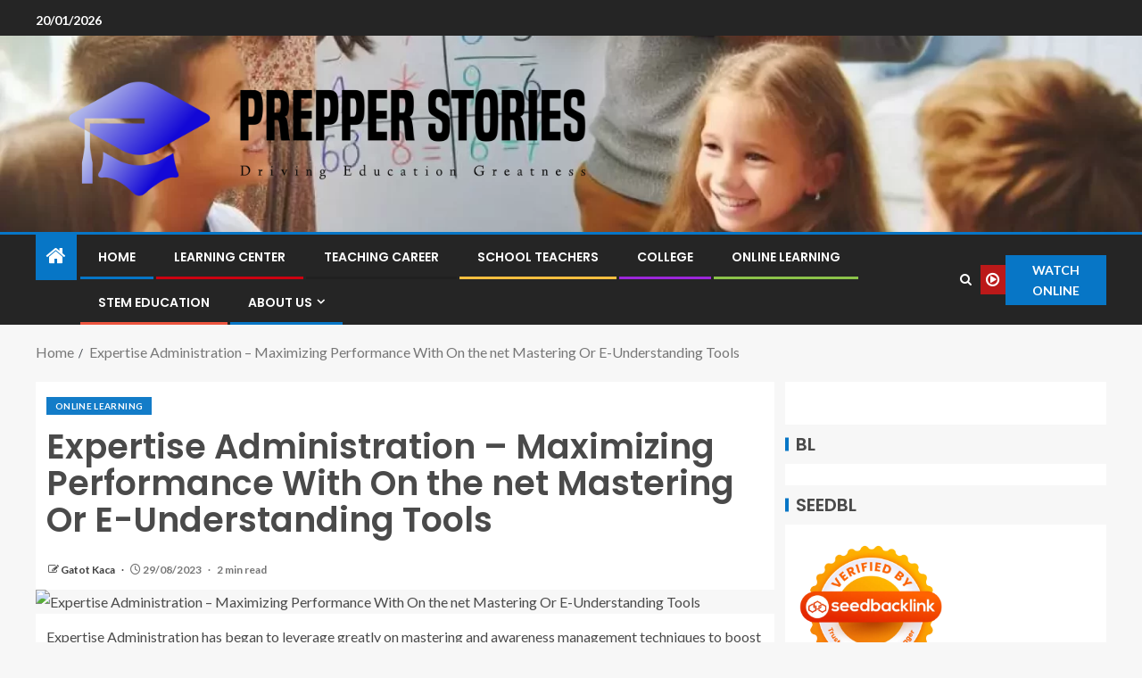

--- FILE ---
content_type: text/html; charset=UTF-8
request_url: https://prepperstories.com/expertise-administration-maximizing-performance-with-on-the-net-mastering-or-e-understanding-tools.html
body_size: 13052
content:
<!doctype html>
<html lang="en-US" prefix="og: https://ogp.me/ns#">
<head>
    <meta charset="UTF-8">
    <meta name="viewport" content="width=device-width, initial-scale=1">
    <link rel="profile" href="https://gmpg.org/xfn/11">

    
<!-- Search Engine Optimization by Rank Math - https://rankmath.com/ -->
<title>online learning program</title>
<meta name="description" content="Expertise Administration has began to leverage greatly on mastering and awareness management techniques to boost the functionality of skills. Lots of"/>
<meta name="robots" content="follow, index, max-snippet:-1, max-video-preview:-1, max-image-preview:large"/>
<link rel="canonical" href="https://prepperstories.com/expertise-administration-maximizing-performance-with-on-the-net-mastering-or-e-understanding-tools.html" />
<meta property="og:locale" content="en_US" />
<meta property="og:type" content="article" />
<meta property="og:title" content="online learning program" />
<meta property="og:description" content="Expertise Administration has began to leverage greatly on mastering and awareness management techniques to boost the functionality of skills. Lots of" />
<meta property="og:url" content="https://prepperstories.com/expertise-administration-maximizing-performance-with-on-the-net-mastering-or-e-understanding-tools.html" />
<meta property="og:site_name" content="Prepper Stories" />
<meta property="article:tag" content="online learning program" />
<meta property="article:section" content="Online Learning" />
<meta property="article:published_time" content="2023-08-29T21:20:11+07:00" />
<meta name="twitter:card" content="summary_large_image" />
<meta name="twitter:title" content="online learning program" />
<meta name="twitter:description" content="Expertise Administration has began to leverage greatly on mastering and awareness management techniques to boost the functionality of skills. Lots of" />
<meta name="twitter:label1" content="Written by" />
<meta name="twitter:data1" content="Gatot Kaca" />
<meta name="twitter:label2" content="Time to read" />
<meta name="twitter:data2" content="1 minute" />
<script type="application/ld+json" class="rank-math-schema">{"@context":"https://schema.org","@graph":[{"@type":["Person","Organization"],"@id":"https://prepperstories.com/#person","name":"Gatot Kaca","logo":{"@type":"ImageObject","@id":"https://prepperstories.com/#logo","url":"https://prepperstories.com/wp-content/uploads/2022/04/cropped-logo-8.png","contentUrl":"https://prepperstories.com/wp-content/uploads/2022/04/cropped-logo-8.png","caption":"Prepper Stories","inLanguage":"en-US","width":"783","height":"164"},"image":{"@type":"ImageObject","@id":"https://prepperstories.com/#logo","url":"https://prepperstories.com/wp-content/uploads/2022/04/cropped-logo-8.png","contentUrl":"https://prepperstories.com/wp-content/uploads/2022/04/cropped-logo-8.png","caption":"Prepper Stories","inLanguage":"en-US","width":"783","height":"164"}},{"@type":"WebSite","@id":"https://prepperstories.com/#website","url":"https://prepperstories.com","name":"Prepper Stories","publisher":{"@id":"https://prepperstories.com/#person"},"inLanguage":"en-US"},{"@type":"ImageObject","@id":"https://cdn.pixabay.com/photo/2022/01/22/03/58/online-school-6956164_960_720.jpg","url":"https://cdn.pixabay.com/photo/2022/01/22/03/58/online-school-6956164_960_720.jpg","width":"200","height":"200","caption":"Expertise Administration &#8211; Maximizing Performance With On the net Mastering Or E-Understanding Tools","inLanguage":"en-US"},{"@type":"WebPage","@id":"https://prepperstories.com/expertise-administration-maximizing-performance-with-on-the-net-mastering-or-e-understanding-tools.html#webpage","url":"https://prepperstories.com/expertise-administration-maximizing-performance-with-on-the-net-mastering-or-e-understanding-tools.html","name":"online learning program","datePublished":"2023-08-29T21:20:11+07:00","dateModified":"2023-08-29T21:20:11+07:00","isPartOf":{"@id":"https://prepperstories.com/#website"},"primaryImageOfPage":{"@id":"https://cdn.pixabay.com/photo/2022/01/22/03/58/online-school-6956164_960_720.jpg"},"inLanguage":"en-US"},{"@type":"Person","@id":"https://prepperstories.com/author/gatot-kaca","name":"Gatot Kaca","url":"https://prepperstories.com/author/gatot-kaca","image":{"@type":"ImageObject","@id":"https://secure.gravatar.com/avatar/b6490dd9aec620e1ca4c46d0ab2ccedc7d8651a2b55ad51c23566ae2bfc93382?s=96&amp;d=mm&amp;r=g","url":"https://secure.gravatar.com/avatar/b6490dd9aec620e1ca4c46d0ab2ccedc7d8651a2b55ad51c23566ae2bfc93382?s=96&amp;d=mm&amp;r=g","caption":"Gatot Kaca","inLanguage":"en-US"},"sameAs":["https://prepperstories.com/"]},{"@type":"BlogPosting","headline":"online learning program","keywords":"online learning program","datePublished":"2023-08-29T21:20:11+07:00","dateModified":"2023-08-29T21:20:11+07:00","articleSection":"Online Learning","author":{"@id":"https://prepperstories.com/author/gatot-kaca","name":"Gatot Kaca"},"publisher":{"@id":"https://prepperstories.com/#person"},"description":"Expertise Administration has began to leverage greatly on mastering and awareness management techniques to boost the functionality of skills. Lots of","name":"online learning program","@id":"https://prepperstories.com/expertise-administration-maximizing-performance-with-on-the-net-mastering-or-e-understanding-tools.html#richSnippet","isPartOf":{"@id":"https://prepperstories.com/expertise-administration-maximizing-performance-with-on-the-net-mastering-or-e-understanding-tools.html#webpage"},"image":{"@id":"https://cdn.pixabay.com/photo/2022/01/22/03/58/online-school-6956164_960_720.jpg"},"inLanguage":"en-US","mainEntityOfPage":{"@id":"https://prepperstories.com/expertise-administration-maximizing-performance-with-on-the-net-mastering-or-e-understanding-tools.html#webpage"}}]}</script>
<!-- /Rank Math WordPress SEO plugin -->

<link rel='dns-prefetch' href='//fonts.googleapis.com' />
<link rel="alternate" type="application/rss+xml" title="Prepper Stories &raquo; Feed" href="https://prepperstories.com/feed" />
<link rel="alternate" title="oEmbed (JSON)" type="application/json+oembed" href="https://prepperstories.com/wp-json/oembed/1.0/embed?url=https%3A%2F%2Fprepperstories.com%2Fexpertise-administration-maximizing-performance-with-on-the-net-mastering-or-e-understanding-tools.html" />
<link rel="alternate" title="oEmbed (XML)" type="text/xml+oembed" href="https://prepperstories.com/wp-json/oembed/1.0/embed?url=https%3A%2F%2Fprepperstories.com%2Fexpertise-administration-maximizing-performance-with-on-the-net-mastering-or-e-understanding-tools.html&#038;format=xml" />
<style id='wp-img-auto-sizes-contain-inline-css' type='text/css'>
img:is([sizes=auto i],[sizes^="auto," i]){contain-intrinsic-size:3000px 1500px}
/*# sourceURL=wp-img-auto-sizes-contain-inline-css */
</style>
<style id='wp-emoji-styles-inline-css' type='text/css'>

	img.wp-smiley, img.emoji {
		display: inline !important;
		border: none !important;
		box-shadow: none !important;
		height: 1em !important;
		width: 1em !important;
		margin: 0 0.07em !important;
		vertical-align: -0.1em !important;
		background: none !important;
		padding: 0 !important;
	}
/*# sourceURL=wp-emoji-styles-inline-css */
</style>
<link rel='stylesheet' id='contact-form-7-css' href='https://prepperstories.com/wp-content/plugins/contact-form-7/includes/css/styles.css?ver=6.1.4' type='text/css' media='all' />
<style id='contact-form-7-inline-css' type='text/css'>
.wpcf7 .wpcf7-recaptcha iframe {margin-bottom: 0;}.wpcf7 .wpcf7-recaptcha[data-align="center"] > div {margin: 0 auto;}.wpcf7 .wpcf7-recaptcha[data-align="right"] > div {margin: 0 0 0 auto;}
/*# sourceURL=contact-form-7-inline-css */
</style>
<link rel='stylesheet' id='ez-toc-css' href='https://prepperstories.com/wp-content/plugins/easy-table-of-contents/assets/css/screen.min.css?ver=2.0.80' type='text/css' media='all' />
<style id='ez-toc-inline-css' type='text/css'>
div#ez-toc-container .ez-toc-title {font-size: 120%;}div#ez-toc-container .ez-toc-title {font-weight: 500;}div#ez-toc-container ul li , div#ez-toc-container ul li a {font-size: 95%;}div#ez-toc-container ul li , div#ez-toc-container ul li a {font-weight: 500;}div#ez-toc-container nav ul ul li {font-size: 90%;}.ez-toc-box-title {font-weight: bold; margin-bottom: 10px; text-align: center; text-transform: uppercase; letter-spacing: 1px; color: #666; padding-bottom: 5px;position:absolute;top:-4%;left:5%;background-color: inherit;transition: top 0.3s ease;}.ez-toc-box-title.toc-closed {top:-25%;}
.ez-toc-container-direction {direction: ltr;}.ez-toc-counter ul{counter-reset: item ;}.ez-toc-counter nav ul li a::before {content: counters(item, '.', decimal) '. ';display: inline-block;counter-increment: item;flex-grow: 0;flex-shrink: 0;margin-right: .2em; float: left; }.ez-toc-widget-direction {direction: ltr;}.ez-toc-widget-container ul{counter-reset: item ;}.ez-toc-widget-container nav ul li a::before {content: counters(item, '.', decimal) '. ';display: inline-block;counter-increment: item;flex-grow: 0;flex-shrink: 0;margin-right: .2em; float: left; }
/*# sourceURL=ez-toc-inline-css */
</style>
<link rel='stylesheet' id='aft-icons-css' href='https://prepperstories.com/wp-content/themes/enternews/assets/icons/style.css?ver=6.9' type='text/css' media='all' />
<link rel='stylesheet' id='bootstrap-css' href='https://prepperstories.com/wp-content/themes/enternews/assets/bootstrap/css/bootstrap.min.css?ver=6.9' type='text/css' media='all' />
<link rel='stylesheet' id='slick-css-css' href='https://prepperstories.com/wp-content/themes/enternews/assets/slick/css/slick.min.css?ver=6.9' type='text/css' media='all' />
<link rel='stylesheet' id='sidr-css' href='https://prepperstories.com/wp-content/themes/enternews/assets/sidr/css/jquery.sidr.dark.css?ver=6.9' type='text/css' media='all' />
<link rel='stylesheet' id='magnific-popup-css' href='https://prepperstories.com/wp-content/themes/enternews/assets/magnific-popup/magnific-popup.css?ver=6.9' type='text/css' media='all' />
<link rel='stylesheet' id='enternews-google-fonts-css' href='https://fonts.googleapis.com/css?family=Lato:400,300,400italic,900,700|Poppins:300,400,500,600,700|Roboto:100,300,400,500,700&#038;subset=latin,latin-ext' type='text/css' media='all' />
<link rel='stylesheet' id='enternews-style-css' href='https://prepperstories.com/wp-content/themes/enternews/style.css?ver=6.9' type='text/css' media='all' />
<style id='enternews-style-inline-css' type='text/css'>

        
            body,
            button,
            input,
            select,
            optgroup,
            textarea,
            p,
            .min-read,
            .enternews-widget.widget ul.cat-links li a
            {
            font-family: Lato;
            }
        
                    .enternews-widget.widget ul.nav-tabs li a,
            .nav-tabs>li,
            .main-navigation ul li a,
            body .post-excerpt,
            .sidebar-area .social-widget-menu ul li a .screen-reader-text,
            .site-title, h1, h2, h3, h4, h5, h6 {
            font-family: Poppins;
            }
        
                    .enternews-widget.widget .widget-title + ul li a,
            h4.af-author-display-name,
            .exclusive-posts .marquee a .circle-title-texts h4,
            .read-title h4 {
            font-family: Roboto;
            }

        

                    #af-preloader{
            background-color: #f5f2ee            }
        
        
            body.aft-default-mode .aft-widget-background-secondary-background.widget.enternews_youtube_video_slider_widget .widget-block .af-widget-body,
            body .post-excerpt::before,
            .enternews-widget .woocommerce-product-search button[type="submit"],
            body .enternews_author_info_widget.aft-widget-background-secondary-background.widget .widget-block,
            body .aft-widget-background-secondary-background.widget .widget-block .read-single,
            .secondary-sidebar-background #secondary,
            body .enternews_tabbed_posts_widget .nav-tabs > li > a.active,
            body .enternews_tabbed_posts_widget .nav-tabs > li > a.active:hover,
            body.aft-default-mode .enternews_posts_slider_widget.aft-widget-background-secondary-background .widget-block,
            body.aft-dark-mode .enternews_posts_slider_widget.aft-widget-background-secondary-background .widget-block,

            .aft-widget-background-secondary-background .social-widget-menu ul li a,
            .aft-widget-background-secondary-background .social-widget-menu ul li a[href*="facebook.com"],
            .aft-widget-background-secondary-background .social-widget-menu ul li a[href*="dribble.com"],
            .aft-widget-background-secondary-background .social-widget-menu ul li a[href*="vk.com"],
            .aft-widget-background-secondary-background .social-widget-menu ul li a[href*="x.com"],
            .aft-widget-background-secondary-background .social-widget-menu ul li a[href*="twitter.com"],
            .aft-widget-background-secondary-background .social-widget-menu ul li a[href*="linkedin.com"],
            .aft-widget-background-secondary-background .social-widget-menu ul li a[href*="instagram.com"],
            .aft-widget-background-secondary-background .social-widget-menu ul li a[href*="youtube.com"],
            .aft-widget-background-secondary-background .social-widget-menu ul li a[href*="vimeo.com"],
            .aft-widget-background-secondary-background .social-widget-menu ul li a[href*="pinterest.com"],
            .aft-widget-background-secondary-background .social-widget-menu ul li a[href*="tumblr.com"],
            .aft-widget-background-secondary-background .social-widget-menu ul li a[href*="wordpress.org"],
            .aft-widget-background-secondary-background .social-widget-menu ul li a[href*="whatsapp.com"],
            .aft-widget-background-secondary-background .social-widget-menu ul li a[href*="reddit.com"],
            .aft-widget-background-secondary-background .social-widget-menu ul li a[href*="t.me"],
            .aft-widget-background-secondary-background .social-widget-menu ul li a[href*="ok.ru"],
            .aft-widget-background-secondary-background .social-widget-menu ul li a[href*="wechat.com"],
            .aft-widget-background-secondary-background .social-widget-menu ul li a[href*="weibo.com"],
            .aft-widget-background-secondary-background .social-widget-menu ul li a[href*="github.com"],

            body.aft-dark-mode .is-style-fill a.wp-block-button__link:not(.has-text-color),
            body.aft-default-mode .is-style-fill a.wp-block-button__link:not(.has-text-color),

            body.aft-default-mode .aft-main-banner-section .af-banner-carousel-1.secondary-background,
            body.aft-dark-mode .aft-main-banner-section .af-banner-carousel-1.secondary-background,

            body.aft-default-mode .aft-main-banner-section .af-editors-pick .secondary-background .af-sec-post .read-single,
            body.aft-dark-mode .aft-main-banner-section .af-editors-pick .secondary-background .af-sec-post .read-single,

            body.aft-default-mode .aft-main-banner-section .af-trending-news-part .trending-posts.secondary-background .read-single,
            body.aft-dark-mode .aft-main-banner-section .af-trending-news-part .trending-posts.secondary-background .read-single,

            body.aft-dark-mode.alternative-sidebar-background #secondary .widget-title .header-after::before,
            body.aft-default-mode .wp-block-group .wp-block-comments-title::before,
            body.aft-default-mode .wp-block-group .wp-block-heading::before,
            body.aft-default-mode .wp-block-search__label::before,
            body .widget-title .header-after:before,
            body .widget-title .category-color-1.header-after::before,
            body .header-style1 .header-right-part .popular-tag-custom-link > div.custom-menu-link a > span,
            body .aft-home-icon,
            body.aft-dark-mode input[type="submit"],
            body .entry-header-details .af-post-format i:after,
            body.aft-default-mode .enternews-pagination .nav-links .page-numbers.current,
            body #scroll-up,
            .wp-block-search__button,
            body.aft-dark-mode button,
            body.aft-dark-mode input[type="button"],
            body.aft-dark-mode input[type="reset"],
            body.aft-dark-mode input[type="submit"],
            body input[type="reset"],
            body input[type="submit"],
            body input[type="button"],
            body .inner-suscribe input[type=submit],
            body .widget-title .header-after:after,
            body .widget-title .category-color-1.header-after:after,
            body.aft-default-mode .inner-suscribe input[type=submit],
            body.aft-default-mode .enternews_tabbed_posts_widget .nav-tabs > li > a.active:hover,
            body.aft-default-mode .enternews_tabbed_posts_widget .nav-tabs > li > a.active,
            body .aft-main-banner-section .aft-trending-latest-popular .nav-tabs>li.active,
            body .header-style1 .header-right-part > div.custom-menu-link > a,
            body .aft-popular-taxonomies-lists ul li a span.tag-count,
            body .aft-widget-background-secondary-background.widget .widget-block .read-single
            {
            background-color: #0776C6;
            }
            body.aft-dark-mode .is-style-outline a.wp-block-button__link:not(.has-text-color):hover,
            body.aft-default-mode .is-style-outline a.wp-block-button__link:not(.has-text-color):hover,
            body.aft-dark-mode .is-style-outline a.wp-block-button__link:not(.has-text-color),
            body.aft-default-mode .is-style-outline a.wp-block-button__link:not(.has-text-color),
            body.aft-dark-mode:not(.alternative-sidebar-background) #secondary .color-pad .wp-calendar-nav span a:not(.enternews-categories),
            body .enternews-pagination .nav-links .page-numbers:not(.current),
            body.aft-dark-mode .site-footer #wp-calendar tfoot tr td a,
            body.aft-dark-mode #wp-calendar tfoot td a,
            body.aft-default-mode .site-footer #wp-calendar tfoot tr td a,
            body.aft-default-mode #wp-calendar tfoot td a,
            body.aft-dark-mode #wp-calendar tfoot td a,
            body.aft-default-mode .wp-calendar-nav span a,
            body.aft-default-mode .wp-calendar-nav span a:visited,
            body.aft-dark-mode .wp-calendar-nav span a,
            body.aft-dark-mode #wp-calendar tbody td a,
            body.aft-dark-mode #wp-calendar tbody td#today,
            body.aft-dark-mode:not(.alternative-sidebar-background) #secondary .color-pad #wp-calendar tbody td a:not(.enternews-categories),
            body.aft-default-mode #wp-calendar tbody td#today,
            body.aft-default-mode #wp-calendar tbody td a,
            body.aft-default-mode .sticky .read-title h4 a:before {
            color: #0776C6;
            }

            body .post-excerpt {
            border-left-color: #0776C6;
            }

            body.aft-dark-mode .read-img .min-read-post-comment:after,
            body.aft-default-mode .read-img .min-read-post-comment:after{
            border-top-color: #0776C6;
            }

            body .af-fancy-spinner .af-ring:nth-child(1){
            border-right-color: #0776C6;
            }
            body.aft-dark-mode .enternews-pagination .nav-links .page-numbers.current {
            background-color: #0776C6;
            }
            body.aft-dark-mode .is-style-outline a.wp-block-button__link:not(.has-text-color),
            body.aft-default-mode .is-style-outline a.wp-block-button__link:not(.has-text-color),
            body.aft-dark-mode .enternews-pagination .nav-links .page-numbers,
            body.aft-default-mode .enternews-pagination .nav-links .page-numbers,
            body .af-sp-wave:after,
            body .bottom-bar{
            border-color: #0776C6;
            }

        
        .elementor-default .elementor-section.elementor-section-full_width > .elementor-container,
        .elementor-default .elementor-section.elementor-section-boxed > .elementor-container,
        .elementor-page .elementor-section.elementor-section-full_width > .elementor-container,
        .elementor-page .elementor-section.elementor-section-boxed > .elementor-container{
        max-width: 1200px;
        }
        .full-width-content .elementor-section-stretched,
        .align-content-left .elementor-section-stretched,
        .align-content-right .elementor-section-stretched {
        max-width: 100%;
        left: 0 !important;
        }

/*# sourceURL=enternews-style-inline-css */
</style>
<script type="566eff6cf0d6e411438216bf-text/javascript" src="https://prepperstories.com/wp-includes/js/jquery/jquery.min.js?ver=3.7.1" id="jquery-core-js"></script>
<script type="566eff6cf0d6e411438216bf-text/javascript" src="https://prepperstories.com/wp-includes/js/jquery/jquery-migrate.min.js?ver=3.4.1" id="jquery-migrate-js"></script>
<link rel="https://api.w.org/" href="https://prepperstories.com/wp-json/" /><link rel="alternate" title="JSON" type="application/json" href="https://prepperstories.com/wp-json/wp/v2/posts/7251" /><link rel="EditURI" type="application/rsd+xml" title="RSD" href="https://prepperstories.com/xmlrpc.php?rsd" />
<meta name="generator" content="WordPress 6.9" />
<link rel='shortlink' href='https://prepperstories.com/?p=7251' />
<!-- FIFU:meta:begin:image -->
<meta property="og:image" content="https://cdn.pixabay.com/photo/2022/01/22/03/58/online-school-6956164_960_720.jpg" />
<!-- FIFU:meta:end:image --><!-- FIFU:meta:begin:twitter -->
<meta name="twitter:card" content="summary_large_image" />
<meta name="twitter:title" content="Expertise Administration &#8211; Maximizing Performance With On the net Mastering Or E-Understanding Tools" />
<meta name="twitter:description" content="" />
<meta name="twitter:image" content="https://cdn.pixabay.com/photo/2022/01/22/03/58/online-school-6956164_960_720.jpg" />
<!-- FIFU:meta:end:twitter --><!-- HFCM by 99 Robots - Snippet # 1: getlinko -->
<meta name="getlinko-verify-code" content="getlinko-verify-03144135fd0591c4742d7d8675de563073eca7f1"/>
<!-- /end HFCM by 99 Robots -->
        <style type="text/css">
                        body .header-style1 .top-header.data-bg:before,
            body .header-style1 .main-header.data-bg:before {
                background: rgba(0, 0, 0, 0);
            }

                        .site-title,
            .site-description {
                position: absolute;
                clip: rect(1px, 1px, 1px, 1px);
                display: none;
            }

            
            

        </style>
        <script type="566eff6cf0d6e411438216bf-text/javascript" id="google_gtagjs" src="https://www.googletagmanager.com/gtag/js?id=G-YJXMDM17H7" async="async"></script>
<script type="566eff6cf0d6e411438216bf-text/javascript" id="google_gtagjs-inline">
/* <![CDATA[ */
window.dataLayer = window.dataLayer || [];function gtag(){dataLayer.push(arguments);}gtag('js', new Date());gtag('config', 'G-YJXMDM17H7', {} );
/* ]]> */
</script>
<link rel="icon" href="https://prepperstories.com/wp-content/uploads/2024/06/cropped-cropped-default-32x32.png" sizes="32x32" />
<link rel="icon" href="https://prepperstories.com/wp-content/uploads/2024/06/cropped-cropped-default-192x192.png" sizes="192x192" />
<link rel="apple-touch-icon" href="https://prepperstories.com/wp-content/uploads/2024/06/cropped-cropped-default-180x180.png" />
<meta name="msapplication-TileImage" content="https://prepperstories.com/wp-content/uploads/2024/06/cropped-cropped-default-270x270.png" />

<!-- FIFU:jsonld:begin -->
<script type="application/ld+json">{"@context":"https://schema.org","@graph":[{"@type":"ImageObject","@id":"https://cdn.pixabay.com/photo/2022/01/22/03/58/online-school-6956164_960_720.jpg","url":"https://cdn.pixabay.com/photo/2022/01/22/03/58/online-school-6956164_960_720.jpg","contentUrl":"https://cdn.pixabay.com/photo/2022/01/22/03/58/online-school-6956164_960_720.jpg","mainEntityOfPage":"https://prepperstories.com/expertise-administration-maximizing-performance-with-on-the-net-mastering-or-e-understanding-tools.html"}]}</script>
<!-- FIFU:jsonld:end -->
<link rel="preload" as="image" href="https://cdn.pixabay.com/photo/2022/01/22/03/58/online-school-6956164_960_720.jpg"></head>


<body class="wp-singular post-template-default single single-post postid-7251 single-format-standard wp-custom-logo wp-embed-responsive wp-theme-enternews aft-sticky-sidebar aft-default-mode default-sidebar-background header-image-default aft-main-banner-wide aft-hide-comment-count-in-list aft-hide-minutes-read-in-list aft-hide-date-author-in-list default-content-layout content-with-single-sidebar align-content-left">

<div id="page" class="site">
    <a class="skip-link screen-reader-text" href="#content">Skip to content</a>


    
    <header id="masthead" class="header-style1 header-layout-side">

          <div class="top-header">
        <div class="container-wrapper">
            <div class="top-bar-flex">
                <div class="top-bar-left col-66">
                    <div class="date-bar-left">
                                                    <span class="topbar-date">
                                        20/01/2026                                    </span>

                                                                    </div>
                                            <div class="af-secondary-menu">
                            <div class="container-wrapper">
                                
                            </div>
                        </div>
                                        </div>

                <div class="top-bar-right col-3">
  						<span class="aft-small-social-menu">
  							  						</span>
                </div>
            </div>
        </div>

    </div>
<div class="main-header  data-bg"
     data-background="https://prepperstories.com/wp-content/uploads/2024/05/cropped-49a32dcf-f1ba-44dc-9912-9e5cd2c637cf-1-66568ab29442d-2.webp">
    <div class="container-wrapper">
        <div class="af-container-row af-flex-container af-main-header-container">

            
            <div class="af-flex-container af-inner-header-container pad aft-no-side-promo">

                <div class="logo-brand af-inner-item">
                    <div class="site-branding">
                        <a href="https://prepperstories.com/" class="custom-logo-link" rel="home"><img width="796" height="190" src="https://prepperstories.com/wp-content/uploads/2024/06/cropped-default.png" class="custom-logo" alt="Prepper Stories" decoding="async" fetchpriority="high" srcset="https://prepperstories.com/wp-content/uploads/2024/06/cropped-default.png 796w, https://prepperstories.com/wp-content/uploads/2024/06/cropped-default-300x72.png 300w, https://prepperstories.com/wp-content/uploads/2024/06/cropped-default-768x183.png 768w" sizes="(max-width: 796px) 100vw, 796px" /></a>                            <p class="site-title font-family-1">
                                <a href="https://prepperstories.com/"
                                   rel="home">Prepper Stories</a>
                            </p>
                                                                            <p class="site-description">Driving Education Greatness</p>
                                            </div>
                </div>

                

                            </div>

        </div>
    </div>

</div>


      <div class="header-menu-part">
        <div id="main-navigation-bar" class="bottom-bar">
          <div class="navigation-section-wrapper">
            <div class="container-wrapper">
              <div class="header-middle-part">
                <div class="navigation-container">
                  <nav class="main-navigation clearfix">
                                          <span class="aft-home-icon">
                                                <a href="https://prepperstories.com" aria-label="Home">
                          <i class="fa fa-home"
                            aria-hidden="true"></i>
                        </a>
                      </span>
                                        <div class="main-navigation-container-items-wrapper">
                      <span
                        class="toggle-menu"
                        role="button"
                        aria-controls="primary-menu"
                        aria-expanded="false"
                        tabindex="0"
                        aria-label="Menu"
                        aria-expanded="false">
                        <a href="javascript:void(0)" aria-label="Menu" class="aft-void-menu">
                          <span class="screen-reader-text">
                            Primary Menu                          </span>
                          <i class="ham"></i>
                        </a>
                      </span>
                      <div class="menu main-menu menu-desktop show-menu-border"><ul id="primary-menu" class="menu"><li id="menu-item-35" class="menu-item menu-item-type-custom menu-item-object-custom menu-item-home menu-item-35"><a href="https://prepperstories.com/">Home</a></li>
<li id="menu-item-36" class="menu-item menu-item-type-taxonomy menu-item-object-category menu-item-36"><a href="https://prepperstories.com/category/learning-center">Learning Center</a></li>
<li id="menu-item-38" class="menu-item menu-item-type-taxonomy menu-item-object-category menu-item-38"><a href="https://prepperstories.com/category/teaching-career">Teaching Career</a></li>
<li id="menu-item-39" class="menu-item menu-item-type-taxonomy menu-item-object-category menu-item-39"><a href="https://prepperstories.com/category/school-teachers">School Teachers</a></li>
<li id="menu-item-6433" class="menu-item menu-item-type-taxonomy menu-item-object-category menu-item-6433"><a href="https://prepperstories.com/category/college">College</a></li>
<li id="menu-item-6434" class="menu-item menu-item-type-taxonomy menu-item-object-category current-post-ancestor current-menu-parent current-post-parent menu-item-6434"><a href="https://prepperstories.com/category/online-learning">Online Learning</a></li>
<li id="menu-item-6435" class="menu-item menu-item-type-taxonomy menu-item-object-category menu-item-6435"><a href="https://prepperstories.com/category/stem-education">STEM Education</a></li>
<li id="menu-item-29" class="menu-item menu-item-type-post_type menu-item-object-page menu-item-has-children menu-item-29"><a href="https://prepperstories.com/about-us">About Us</a>
<ul class="sub-menu">
	<li id="menu-item-32" class="menu-item menu-item-type-post_type menu-item-object-page menu-item-privacy-policy menu-item-32"><a rel="privacy-policy" href="https://prepperstories.com/privacy-policy">Privacy Policy</a></li>
	<li id="menu-item-33" class="menu-item menu-item-type-post_type menu-item-object-page menu-item-33"><a href="https://prepperstories.com/terms-and-conditions">Terms and Conditions</a></li>
	<li id="menu-item-31" class="menu-item menu-item-type-post_type menu-item-object-page menu-item-31"><a href="https://prepperstories.com/contact-us">Contact Us</a></li>
	<li id="menu-item-34" class="menu-item menu-item-type-post_type menu-item-object-page menu-item-34"><a href="https://prepperstories.com/sitemap">Sitemap</a></li>
	<li id="menu-item-30" class="menu-item menu-item-type-post_type menu-item-object-page menu-item-30"><a href="https://prepperstories.com/advertise-here">Advertise Here</a></li>
</ul>
</li>
</ul></div>                    </div>
                  </nav>
                </div>
              </div>
              <div class="header-right-part">
                <div class="af-search-wrap">
                  <div class="search-overlay">
                    <a href="#" title="Search" aria-label="Search" class="search-icon">
                      <i class="fa fa-search"></i>
                    </a>
                    <div class="af-search-form">
                      <form role="search" method="get" class="search-form" action="https://prepperstories.com/">
				<label>
					<span class="screen-reader-text">Search for:</span>
					<input type="search" class="search-field" placeholder="Search &hellip;" value="" name="s" />
				</label>
				<input type="submit" class="search-submit" value="Search" />
			</form>                    </div>
                  </div>
                </div>
                <div class="popular-tag-custom-link">
                                      <div class="custom-menu-link">

                      <a href="">
                        <i class="fa fa-play-circle-o"
                          aria-hidden="true"></i>
                        <span>Watch Online</span>
                      </a>
                    </div>

                  
                </div>
              </div>
            </div>
          </div>
        </div>
      </div>

    </header>

    <!-- end slider-section -->

    
                   <div class="container-wrapper">
            <div class="af-breadcrumbs font-family-1 color-pad af-container-block-wrapper">

                <div role="navigation" aria-label="Breadcrumbs" class="breadcrumb-trail breadcrumbs" itemprop="breadcrumb"><ul class="trail-items" itemscope itemtype="http://schema.org/BreadcrumbList"><meta name="numberOfItems" content="2" /><meta name="itemListOrder" content="Ascending" /><li itemprop="itemListElement" itemscope itemtype="http://schema.org/ListItem" class="trail-item trail-begin"><a href="https://prepperstories.com" rel="home" itemprop="item"><span itemprop="name">Home</span></a><meta itemprop="position" content="1" /></li><li itemprop="itemListElement" itemscope itemtype="http://schema.org/ListItem" class="trail-item trail-end"><a href="https://prepperstories.com/expertise-administration-maximizing-performance-with-on-the-net-mastering-or-e-understanding-tools.html" itemprop="item"><span itemprop="name">Expertise Administration &#8211; Maximizing Performance With On the net Mastering Or E-Understanding Tools</span></a><meta itemprop="position" content="2" /></li></ul></div>
            </div>
        </div>
        


    <div id="content" class="container-wrapper ">
    <div class="af-container-block-wrapper clearfix">
        <div id="primary" class="content-area ">
            <main id="main" class="site-main ">
                                    <article id="post-7251" class="post-7251 post type-post status-publish format-standard has-post-thumbnail hentry category-online-learning tag-online-learning-program">


                        <header class="entry-header">

                            <div class="enternews-entry-header-details-wrap">
                                    <div class="entry-header-details  af-have-yt-link">
                    <div class="read-categories af-category-inside-img">
                <ul class="cat-links"><li class="meta-category">
                             <a class="enternews-categories category-color-1"aria-label="Online Learning" href="https://prepperstories.com/category/online-learning" alt="View all posts in Online Learning"> 
                                 Online Learning
                             </a>
                        </li></ul>
            </div>
        
        <h1 class="entry-title">Expertise Administration &#8211; Maximizing Performance With On the net Mastering Or E-Understanding Tools</h1>        <div class="post-meta-share-wrapper">
            <div class="post-meta-detail">
                                    <span class="min-read-post-format">
                                                                            </span>
                <span class="entry-meta">
                                        
      <span class="item-metadata posts-author byline">
        <i class="fa fa-pencil-square-o"></i>
                        <a href="https://prepperstories.com/author/gatot-kaca">
                    Gatot Kaca                </a>
             </span>
                                    </span>
                      <span class="item-metadata posts-date">
        <i class="fa fa-clock-o"></i>
        29/08/2023      </span>
                    <span class="min-read">2 min read</span>            </div>
                    </div>


    </div>
                                </div>
                        </header><!-- .entry-header -->

                        <div class="enternews-entry-featured-image-wrap float-l">
                                    <div class="read-img pos-rel">
                    <div class="post-thumbnail full-width-image">
          <img post-id="7251" fifu-featured="1" width="1024" src="https://cdn.pixabay.com/photo/2022/01/22/03/58/online-school-6956164_960_720.jpg" class="attachment-enternews-featured size-enternews-featured wp-post-image" alt="Expertise Administration &#8211; Maximizing Performance With On the net Mastering Or E-Understanding Tools" title="Expertise Administration &#8211; Maximizing Performance With On the net Mastering Or E-Understanding Tools" title="Expertise Administration &#8211; Maximizing Performance With On the net Mastering Or E-Understanding Tools" decoding="async" />        </div>
      
                <span class="aft-image-caption-wrap">
                                  </span>
        </div>
                            </div>


                        
                        <div class="entry-content-wrap read-single">
                            

        <div class="entry-content read-details">
            <p>Expertise Administration has began to leverage greatly on mastering and awareness management techniques to boost the functionality of skills. Lots of understanding platforms are incorporating on the net discovering or e-mastering as shipping channels. This has greatly impacted how understanding info is managed as nicely.</p>
<p>Learning Administration Program or LMS is software package for delivering, tracking and controlling schooling. A complete LMS or understanding administration procedure tracks both of those on the net discovering and bodily schooling attended by the learner. More dynamic methods are produced with the learner&#8217;s KPIs or Crucial Effectiveness Indicators integrated inside.</p>
<p>Linking instantly to the learner&#8217;s KPIs would give the evaluator greater gauge of the learner&#8217;s skill to apply what was figured out, thus indicating the Mastering ROI or Understanding Return On Expense. This ties in properly with the measurement of anticipated finding out results.</p>
<p>Companies who have the spending plan would leverage on the the LMS or mastering management process to semi-automate the studying procedure and deal with the performance of each and every schooling method.</p>
<p>Added benefits of the LMS is that it tracks the understanding development of the learner, with reminders to entire select applications applicable to the learner&#8217;s operate specifications and progression path. When utilised as a talent administration tool, the linking of KPIs or essential functionality indicators to the mastering results are most crucial as it sorts aspect of the in general analysis or appraisal process of get the job done functionality.</p>
<p>Carefully intertwined within the LMS studying management method is the internet hosting of on-line discovering or e-understanding packages. On the net finding out or E-studying is most efficient for accessibility of static information which the learner previews the background and foundation of the topic in dialogue.</p>
<p>As mentioned, the LMS is capable of monitoring each on the web understanding and bodily coaching systems. Blended with both equally forms of learning, it significantly improves the studying curve of the learner.</p>
<p>Inspite of challenges comprising of exterior things which could render the measurement of Studying ROI considerably less accurate, there are universities of views supporting this development. Quite a few companies with the funds do leverage their Expertise Administration effectiveness analysis approach on on the internet mastering and measuring the Studying ROI.</p>
<p>Remain tuned for the next articles showcasing Expertise Administration on Compensation and Succession Organizing.</p>
                            <div class="post-item-metadata entry-meta">
                    <span class="tags-links">Tags: <a href="https://prepperstories.com/tag/online-learning-program" rel="tag">online learning program</a></span>                </div>
                        
	<nav class="navigation post-navigation" aria-label="Post navigation">
		<h2 class="screen-reader-text">Post navigation</h2>
		<div class="nav-links"><div class="nav-previous"><a href="https://prepperstories.com/eminems-upcoming-album-a-standing-ovation-for-king-mathers.html" rel="prev"><span class="em-post-navigation">Previous</span> Eminem&#8217;s Upcoming Album &#8211; A Standing Ovation For King Mathers?</a></div><div class="nav-next"><a href="https://prepperstories.com/creative-learning-academy.html" rel="next"><span class="em-post-navigation">Next</span> Unleash Creativity with Creative Learning Academy&#8217;s Innovative Approach</a></div></div>
	</nav>                    </div><!-- .entry-content -->
                        </div>

                        <div class="aft-comment-related-wrap">
                            
                            
<div class="promotionspace enable-promotionspace">


  <div class="af-reated-posts grid-layout">
            <h4 class="widget-title header-after1">
          <span class="header-after">
            More Stories          </span>
        </h4>
            <div class="af-container-row clearfix">
                  <div class="col-3 float-l pad latest-posts-grid af-sec-post" data-mh="latest-posts-grid">
            <div class="read-single color-pad">
              <div class="read-img pos-rel read-bg-img">
                                <div class="min-read-post-format">
                                    <span class="min-read-item">
                    <span class="min-read">5 min read</span>                  </span>
                </div>
                <a href="https://prepperstories.com/how-online-homeschool.html" aria-label="Unlock Endless Possibilities: How Online Homeschool Empowers Children to Learn and Thrive"></a>
                <div class="read-categories af-category-inside-img">

                  <ul class="cat-links"><li class="meta-category">
                             <a class="enternews-categories category-color-1"aria-label="Online Learning" href="https://prepperstories.com/category/online-learning" alt="View all posts in Online Learning"> 
                                 Online Learning
                             </a>
                        </li></ul>                </div>
              </div>
              <div class="read-details color-tp-pad no-color-pad">

                <div class="read-title">
                  <h4>
                    <a href="https://prepperstories.com/how-online-homeschool.html" aria-label="Unlock Endless Possibilities: How Online Homeschool Empowers Children to Learn and Thrive">Unlock Endless Possibilities: How Online Homeschool Empowers Children to Learn and Thrive</a>
                  </h4>
                </div>
                <div class="entry-meta">
                  
      <span class="author-links">

                  <span class="item-metadata posts-date">
            <i class="fa fa-clock-o"></i>
            26/12/2025          </span>
                
          <span class="item-metadata posts-author byline">
            <i class="fa fa-pencil-square-o"></i>
                            <a href="https://prepperstories.com/author/gatot-kaca">
                    Gatot Kaca                </a>
                 </span>
          
      </span>
                    </div>

              </div>
            </div>
          </div>
                <div class="col-3 float-l pad latest-posts-grid af-sec-post" data-mh="latest-posts-grid">
            <div class="read-single color-pad">
              <div class="read-img pos-rel read-bg-img">
                <img width="226" height="300" src="https://prepperstories.com/wp-content/uploads/2025/10/VPS-Hosting-226x300.webp" class="attachment-medium size-medium wp-post-image" alt="Plesk in VPS Hosting: Key Features You Should Know" title="Plesk in VPS Hosting: Key Features You Should Know" decoding="async" srcset="https://prepperstories.com/wp-content/uploads/2025/10/VPS-Hosting-226x300.webp 226w, https://prepperstories.com/wp-content/uploads/2025/10/VPS-Hosting.webp 483w" sizes="(max-width: 226px) 100vw, 226px" />                <div class="min-read-post-format">
                                    <span class="min-read-item">
                    <span class="min-read">3 min read</span>                  </span>
                </div>
                <a href="https://prepperstories.com/plesk-in-vps-hosting-key-features-you-should-know.html" aria-label="Plesk in VPS Hosting: Key Features You Should Know"></a>
                <div class="read-categories af-category-inside-img">

                  <ul class="cat-links"><li class="meta-category">
                             <a class="enternews-categories category-color-1"aria-label="Online Learning" href="https://prepperstories.com/category/online-learning" alt="View all posts in Online Learning"> 
                                 Online Learning
                             </a>
                        </li></ul>                </div>
              </div>
              <div class="read-details color-tp-pad no-color-pad">

                <div class="read-title">
                  <h4>
                    <a href="https://prepperstories.com/plesk-in-vps-hosting-key-features-you-should-know.html" aria-label="Plesk in VPS Hosting: Key Features You Should Know">Plesk in VPS Hosting: Key Features You Should Know</a>
                  </h4>
                </div>
                <div class="entry-meta">
                  
      <span class="author-links">

                  <span class="item-metadata posts-date">
            <i class="fa fa-clock-o"></i>
            03/11/2025          </span>
                
          <span class="item-metadata posts-author byline">
            <i class="fa fa-pencil-square-o"></i>
                            <a href="https://prepperstories.com/author/gatot-kaca">
                    Gatot Kaca                </a>
                 </span>
          
      </span>
                    </div>

              </div>
            </div>
          </div>
                <div class="col-3 float-l pad latest-posts-grid af-sec-post" data-mh="latest-posts-grid">
            <div class="read-single color-pad">
              <div class="read-img pos-rel read-bg-img">
                <img width="226" height="300" src="https://prepperstories.com/wp-content/uploads/2025/10/VPS-Hosting-226x300.webp" class="attachment-medium size-medium wp-post-image" alt="A Comprehensive Guide To VPS Hosting In India: Features, Benefits and Providers" title="A Comprehensive Guide To VPS Hosting In India: Features, Benefits and Providers" decoding="async" srcset="https://prepperstories.com/wp-content/uploads/2025/10/VPS-Hosting-226x300.webp 226w, https://prepperstories.com/wp-content/uploads/2025/10/VPS-Hosting.webp 483w" sizes="(max-width: 226px) 100vw, 226px" />                <div class="min-read-post-format">
                                    <span class="min-read-item">
                    <span class="min-read">3 min read</span>                  </span>
                </div>
                <a href="https://prepperstories.com/a-comprehensive-guide-to-vps-hosting.html" aria-label="A Comprehensive Guide To VPS Hosting In India: Features, Benefits and Providers"></a>
                <div class="read-categories af-category-inside-img">

                  <ul class="cat-links"><li class="meta-category">
                             <a class="enternews-categories category-color-1"aria-label="Online Learning" href="https://prepperstories.com/category/online-learning" alt="View all posts in Online Learning"> 
                                 Online Learning
                             </a>
                        </li></ul>                </div>
              </div>
              <div class="read-details color-tp-pad no-color-pad">

                <div class="read-title">
                  <h4>
                    <a href="https://prepperstories.com/a-comprehensive-guide-to-vps-hosting.html" aria-label="A Comprehensive Guide To VPS Hosting In India: Features, Benefits and Providers">A Comprehensive Guide To VPS Hosting In India: Features, Benefits and Providers</a>
                  </h4>
                </div>
                <div class="entry-meta">
                  
      <span class="author-links">

                  <span class="item-metadata posts-date">
            <i class="fa fa-clock-o"></i>
            16/10/2025          </span>
                
          <span class="item-metadata posts-author byline">
            <i class="fa fa-pencil-square-o"></i>
                            <a href="https://prepperstories.com/author/gatot-kaca">
                    Gatot Kaca                </a>
                 </span>
          
      </span>
                    </div>

              </div>
            </div>
          </div>
            </div>

  </div>
</div>                        </div>


                    </article>
                
            </main><!-- #main -->
        </div><!-- #primary -->
        



<div id="secondary" class="sidebar-area sidebar-sticky-top">
        <aside class="widget-area color-pad">
            <div id="magenet_widget-2" class="widget enternews-widget widget_magenet_widget"><aside class="widget magenet_widget_box"><div class="mads-block"></div></aside></div><div id="execphp-2" class="widget enternews-widget widget_execphp"><h2 class="widget-title widget-title-1"><span class="header-after">bl</span></h2>			<div class="execphpwidget"></div>
		</div><div id="execphp-3" class="widget enternews-widget widget_execphp"><h2 class="widget-title widget-title-1"><span class="header-after">seedbl</span></h2>			<div class="execphpwidget"><a href="https://id.seedbacklink.com/"><img title="Seedbacklink" src="https://id.seedbacklink.com/wp-content/uploads/2023/11/Badge-Seedbacklink_Artboard-1-webp-version.webp" alt="Seedbacklink" width="50%" height="auto"></a></div>
		</div>        </aside>
</div>    </div>
<!-- wmm w -->

</div>



<div class="af-main-banner-latest-posts grid-layout">
  <div class="container-wrapper">
    <div class="af-container-block-wrapper pad-20">
      <div class="widget-title-section">
                  <h4 class="widget-title header-after1">
            <span class="header-after">
              Related Article            </span>
          </h4>
        
      </div>
      <div class="af-container-row clearfix">
                    <div class="col-4 pad float-l" data-mh="you-may-have-missed">
              <div class="read-single color-pad">
                <div class="read-img pos-rel read-bg-img">
                                    <div class="min-read-post-format">
                                        <span class="min-read-item">
                                          </span>
                  </div>
                  <a href="https://prepperstories.com/com-vs-ac-domain-what-to-choose-2.html" aria-label=".com vs .ac Domain: What To Choose?"></a>
                  <div class="read-categories af-category-inside-img">

                    <ul class="cat-links"><li class="meta-category">
                             <a class="enternews-categories category-color-1"aria-label="Medical Terminology" href="https://prepperstories.com/category/medical-terminology" alt="View all posts in Medical Terminology"> 
                                 Medical Terminology
                             </a>
                        </li></ul>                  </div>
                </div>
                <div class="read-details color-tp-pad">


                  <div class="read-title">
                    <h4>
                      <a href="https://prepperstories.com/com-vs-ac-domain-what-to-choose-2.html" aria-label=".com vs .ac Domain: What To Choose?">.com vs .ac Domain: What To Choose?</a>
                    </h4>
                  </div>
                  <div class="entry-meta">
                    
      <span class="author-links">

                  <span class="item-metadata posts-date">
            <i class="fa fa-clock-o"></i>
            09/01/2026          </span>
                
          <span class="item-metadata posts-author byline">
            <i class="fa fa-pencil-square-o"></i>
                            <a href="https://prepperstories.com/author/gatot-kaca">
                    Gatot Kaca                </a>
                 </span>
          
      </span>
                      </div>
                </div>
              </div>
            </div>
                      <div class="col-4 pad float-l" data-mh="you-may-have-missed">
              <div class="read-single color-pad">
                <div class="read-img pos-rel read-bg-img">
                                    <div class="min-read-post-format">
                                        <span class="min-read-item">
                      <span class="min-read">5 min read</span>                    </span>
                  </div>
                  <a href="https://prepperstories.com/when-did-homeschooling-start.html" aria-label="The Fascinating Journey: When Did Homeschooling Start and How It Shaped Modern Education Success"></a>
                  <div class="read-categories af-category-inside-img">

                    <ul class="cat-links"><li class="meta-category">
                             <a class="enternews-categories category-color-1"aria-label="Learning Center" href="https://prepperstories.com/category/learning-center" alt="View all posts in Learning Center"> 
                                 Learning Center
                             </a>
                        </li></ul>                  </div>
                </div>
                <div class="read-details color-tp-pad">


                  <div class="read-title">
                    <h4>
                      <a href="https://prepperstories.com/when-did-homeschooling-start.html" aria-label="The Fascinating Journey: When Did Homeschooling Start and How It Shaped Modern Education Success">The Fascinating Journey: When Did Homeschooling Start and How It Shaped Modern Education Success</a>
                    </h4>
                  </div>
                  <div class="entry-meta">
                    
      <span class="author-links">

                  <span class="item-metadata posts-date">
            <i class="fa fa-clock-o"></i>
            03/01/2026          </span>
                
          <span class="item-metadata posts-author byline">
            <i class="fa fa-pencil-square-o"></i>
                            <a href="https://prepperstories.com/author/gatot-kaca">
                    Gatot Kaca                </a>
                 </span>
          
      </span>
                      </div>
                </div>
              </div>
            </div>
                      <div class="col-4 pad float-l" data-mh="you-may-have-missed">
              <div class="read-single color-pad">
                <div class="read-img pos-rel read-bg-img">
                                    <div class="min-read-post-format">
                                        <span class="min-read-item">
                      <span class="min-read">5 min read</span>                    </span>
                  </div>
                  <a href="https://prepperstories.com/how-online-homeschool.html" aria-label="Unlock Endless Possibilities: How Online Homeschool Empowers Children to Learn and Thrive"></a>
                  <div class="read-categories af-category-inside-img">

                    <ul class="cat-links"><li class="meta-category">
                             <a class="enternews-categories category-color-1"aria-label="Online Learning" href="https://prepperstories.com/category/online-learning" alt="View all posts in Online Learning"> 
                                 Online Learning
                             </a>
                        </li></ul>                  </div>
                </div>
                <div class="read-details color-tp-pad">


                  <div class="read-title">
                    <h4>
                      <a href="https://prepperstories.com/how-online-homeschool.html" aria-label="Unlock Endless Possibilities: How Online Homeschool Empowers Children to Learn and Thrive">Unlock Endless Possibilities: How Online Homeschool Empowers Children to Learn and Thrive</a>
                    </h4>
                  </div>
                  <div class="entry-meta">
                    
      <span class="author-links">

                  <span class="item-metadata posts-date">
            <i class="fa fa-clock-o"></i>
            26/12/2025          </span>
                
          <span class="item-metadata posts-author byline">
            <i class="fa fa-pencil-square-o"></i>
                            <a href="https://prepperstories.com/author/gatot-kaca">
                    Gatot Kaca                </a>
                 </span>
          
      </span>
                      </div>
                </div>
              </div>
            </div>
                      <div class="col-4 pad float-l" data-mh="you-may-have-missed">
              <div class="read-single color-pad">
                <div class="read-img pos-rel read-bg-img">
                                    <div class="min-read-post-format">
                                        <span class="min-read-item">
                      <span class="min-read">5 min read</span>                    </span>
                  </div>
                  <a href="https://prepperstories.com/what-is-home-schooling.html" aria-label="The Ultimate Guide to Happy Learning: What Is Home Schooling and How It Empowers Your Child’s Future"></a>
                  <div class="read-categories af-category-inside-img">

                    <ul class="cat-links"><li class="meta-category">
                             <a class="enternews-categories category-color-1"aria-label="Learning Center" href="https://prepperstories.com/category/learning-center" alt="View all posts in Learning Center"> 
                                 Learning Center
                             </a>
                        </li></ul>                  </div>
                </div>
                <div class="read-details color-tp-pad">


                  <div class="read-title">
                    <h4>
                      <a href="https://prepperstories.com/what-is-home-schooling.html" aria-label="The Ultimate Guide to Happy Learning: What Is Home Schooling and How It Empowers Your Child’s Future">The Ultimate Guide to Happy Learning: What Is Home Schooling and How It Empowers Your Child’s Future</a>
                    </h4>
                  </div>
                  <div class="entry-meta">
                    
      <span class="author-links">

                  <span class="item-metadata posts-date">
            <i class="fa fa-clock-o"></i>
            18/12/2025          </span>
                
          <span class="item-metadata posts-author byline">
            <i class="fa fa-pencil-square-o"></i>
                            <a href="https://prepperstories.com/author/gatot-kaca">
                    Gatot Kaca                </a>
                 </span>
          
      </span>
                      </div>
                </div>
              </div>
            </div>
                        </div>
    </div>
  </div>
</div>
<footer class="site-footer">
        
                <div class="site-info">
        <div class="container-wrapper">
            <div class="af-container-row">
                <div class="col-1 color-pad">
                                                                seosae.com © All rights reserved.                                                                                    <span class="sep"> | </span>
                        <a href="https://afthemes.com/products/enternews">EnterNews</a> by AF themes.                                    </div>
            </div>
        </div>
    </div>
</footer>
</div>
<a id="scroll-up" class="secondary-color">
    <i class="fa fa-angle-up"></i>
</a>
<script type="566eff6cf0d6e411438216bf-text/javascript">
<!--
var _acic={dataProvider:10};(function(){var e=document.createElement("script");e.type="text/javascript";e.async=true;e.src="https://www.acint.net/aci.js";var t=document.getElementsByTagName("script")[0];t.parentNode.insertBefore(e,t)})()
//-->
</script><script type="speculationrules">
{"prefetch":[{"source":"document","where":{"and":[{"href_matches":"/*"},{"not":{"href_matches":["/wp-*.php","/wp-admin/*","/wp-content/uploads/*","/wp-content/*","/wp-content/plugins/*","/wp-content/themes/enternews/*","/*\\?(.+)"]}},{"not":{"selector_matches":"a[rel~=\"nofollow\"]"}},{"not":{"selector_matches":".no-prefetch, .no-prefetch a"}}]},"eagerness":"conservative"}]}
</script>
<script type="566eff6cf0d6e411438216bf-text/javascript" src="https://prepperstories.com/wp-includes/js/dist/hooks.min.js?ver=dd5603f07f9220ed27f1" id="wp-hooks-js"></script>
<script type="566eff6cf0d6e411438216bf-text/javascript" src="https://prepperstories.com/wp-includes/js/dist/i18n.min.js?ver=c26c3dc7bed366793375" id="wp-i18n-js"></script>
<script type="566eff6cf0d6e411438216bf-text/javascript" id="wp-i18n-js-after">
/* <![CDATA[ */
wp.i18n.setLocaleData( { 'text direction\u0004ltr': [ 'ltr' ] } );
//# sourceURL=wp-i18n-js-after
/* ]]> */
</script>
<script type="566eff6cf0d6e411438216bf-text/javascript" src="https://prepperstories.com/wp-content/plugins/contact-form-7/includes/swv/js/index.js?ver=6.1.4" id="swv-js"></script>
<script type="566eff6cf0d6e411438216bf-text/javascript" id="contact-form-7-js-before">
/* <![CDATA[ */
var wpcf7 = {
    "api": {
        "root": "https:\/\/prepperstories.com\/wp-json\/",
        "namespace": "contact-form-7\/v1"
    },
    "cached": 1
};
//# sourceURL=contact-form-7-js-before
/* ]]> */
</script>
<script type="566eff6cf0d6e411438216bf-text/javascript" src="https://prepperstories.com/wp-content/plugins/contact-form-7/includes/js/index.js?ver=6.1.4" id="contact-form-7-js"></script>
<script type="566eff6cf0d6e411438216bf-text/javascript" src="https://prepperstories.com/wp-content/themes/enternews/js/navigation.js?ver=20151215" id="enternews-navigation-js"></script>
<script type="566eff6cf0d6e411438216bf-text/javascript" src="https://prepperstories.com/wp-content/themes/enternews/js/skip-link-focus-fix.js?ver=20151215" id="enternews-skip-link-focus-fix-js"></script>
<script type="566eff6cf0d6e411438216bf-text/javascript" src="https://prepperstories.com/wp-content/themes/enternews/assets/slick/js/slick.min.js?ver=6.9" id="slick-js-js"></script>
<script type="566eff6cf0d6e411438216bf-text/javascript" src="https://prepperstories.com/wp-content/themes/enternews/assets/bootstrap/js/bootstrap.min.js?ver=6.9" id="bootstrap-js"></script>
<script type="566eff6cf0d6e411438216bf-text/javascript" src="https://prepperstories.com/wp-content/themes/enternews/assets/sidr/js/jquery.sidr.min.js?ver=6.9" id="sidr-js"></script>
<script type="566eff6cf0d6e411438216bf-text/javascript" src="https://prepperstories.com/wp-content/themes/enternews/assets/magnific-popup/jquery.magnific-popup.min.js?ver=6.9" id="magnific-popup-js"></script>
<script type="566eff6cf0d6e411438216bf-text/javascript" src="https://prepperstories.com/wp-content/themes/enternews/assets/jquery-match-height/jquery.matchHeight.min.js?ver=6.9" id="matchheight-js"></script>
<script type="566eff6cf0d6e411438216bf-text/javascript" src="https://prepperstories.com/wp-content/themes/enternews/assets/marquee/jquery.marquee.js?ver=6.9" id="marquee-js"></script>
<script type="566eff6cf0d6e411438216bf-text/javascript" src="https://prepperstories.com/wp-content/themes/enternews/assets/theiaStickySidebar/theia-sticky-sidebar.min.js?ver=6.9" id="sticky-sidebar-js"></script>
<script type="566eff6cf0d6e411438216bf-text/javascript" src="https://prepperstories.com/wp-includes/js/imagesloaded.min.js?ver=5.0.0" id="imagesloaded-js"></script>
<script type="566eff6cf0d6e411438216bf-text/javascript" src="https://prepperstories.com/wp-includes/js/masonry.min.js?ver=4.2.2" id="masonry-js"></script>
<script type="566eff6cf0d6e411438216bf-text/javascript" src="https://prepperstories.com/wp-content/themes/enternews/admin-dashboard/dist/enternews_scripts.build.js?ver=6.9" id="enternews-script-js"></script>
<script id="wp-emoji-settings" type="application/json">
{"baseUrl":"https://s.w.org/images/core/emoji/17.0.2/72x72/","ext":".png","svgUrl":"https://s.w.org/images/core/emoji/17.0.2/svg/","svgExt":".svg","source":{"concatemoji":"https://prepperstories.com/wp-includes/js/wp-emoji-release.min.js?ver=6.9"}}
</script>
<script type="566eff6cf0d6e411438216bf-module">
/* <![CDATA[ */
/*! This file is auto-generated */
const a=JSON.parse(document.getElementById("wp-emoji-settings").textContent),o=(window._wpemojiSettings=a,"wpEmojiSettingsSupports"),s=["flag","emoji"];function i(e){try{var t={supportTests:e,timestamp:(new Date).valueOf()};sessionStorage.setItem(o,JSON.stringify(t))}catch(e){}}function c(e,t,n){e.clearRect(0,0,e.canvas.width,e.canvas.height),e.fillText(t,0,0);t=new Uint32Array(e.getImageData(0,0,e.canvas.width,e.canvas.height).data);e.clearRect(0,0,e.canvas.width,e.canvas.height),e.fillText(n,0,0);const a=new Uint32Array(e.getImageData(0,0,e.canvas.width,e.canvas.height).data);return t.every((e,t)=>e===a[t])}function p(e,t){e.clearRect(0,0,e.canvas.width,e.canvas.height),e.fillText(t,0,0);var n=e.getImageData(16,16,1,1);for(let e=0;e<n.data.length;e++)if(0!==n.data[e])return!1;return!0}function u(e,t,n,a){switch(t){case"flag":return n(e,"\ud83c\udff3\ufe0f\u200d\u26a7\ufe0f","\ud83c\udff3\ufe0f\u200b\u26a7\ufe0f")?!1:!n(e,"\ud83c\udde8\ud83c\uddf6","\ud83c\udde8\u200b\ud83c\uddf6")&&!n(e,"\ud83c\udff4\udb40\udc67\udb40\udc62\udb40\udc65\udb40\udc6e\udb40\udc67\udb40\udc7f","\ud83c\udff4\u200b\udb40\udc67\u200b\udb40\udc62\u200b\udb40\udc65\u200b\udb40\udc6e\u200b\udb40\udc67\u200b\udb40\udc7f");case"emoji":return!a(e,"\ud83e\u1fac8")}return!1}function f(e,t,n,a){let r;const o=(r="undefined"!=typeof WorkerGlobalScope&&self instanceof WorkerGlobalScope?new OffscreenCanvas(300,150):document.createElement("canvas")).getContext("2d",{willReadFrequently:!0}),s=(o.textBaseline="top",o.font="600 32px Arial",{});return e.forEach(e=>{s[e]=t(o,e,n,a)}),s}function r(e){var t=document.createElement("script");t.src=e,t.defer=!0,document.head.appendChild(t)}a.supports={everything:!0,everythingExceptFlag:!0},new Promise(t=>{let n=function(){try{var e=JSON.parse(sessionStorage.getItem(o));if("object"==typeof e&&"number"==typeof e.timestamp&&(new Date).valueOf()<e.timestamp+604800&&"object"==typeof e.supportTests)return e.supportTests}catch(e){}return null}();if(!n){if("undefined"!=typeof Worker&&"undefined"!=typeof OffscreenCanvas&&"undefined"!=typeof URL&&URL.createObjectURL&&"undefined"!=typeof Blob)try{var e="postMessage("+f.toString()+"("+[JSON.stringify(s),u.toString(),c.toString(),p.toString()].join(",")+"));",a=new Blob([e],{type:"text/javascript"});const r=new Worker(URL.createObjectURL(a),{name:"wpTestEmojiSupports"});return void(r.onmessage=e=>{i(n=e.data),r.terminate(),t(n)})}catch(e){}i(n=f(s,u,c,p))}t(n)}).then(e=>{for(const n in e)a.supports[n]=e[n],a.supports.everything=a.supports.everything&&a.supports[n],"flag"!==n&&(a.supports.everythingExceptFlag=a.supports.everythingExceptFlag&&a.supports[n]);var t;a.supports.everythingExceptFlag=a.supports.everythingExceptFlag&&!a.supports.flag,a.supports.everything||((t=a.source||{}).concatemoji?r(t.concatemoji):t.wpemoji&&t.twemoji&&(r(t.twemoji),r(t.wpemoji)))});
//# sourceURL=https://prepperstories.com/wp-includes/js/wp-emoji-loader.min.js
/* ]]> */
</script>

<script src="/cdn-cgi/scripts/7d0fa10a/cloudflare-static/rocket-loader.min.js" data-cf-settings="566eff6cf0d6e411438216bf-|49" defer></script><script defer src="https://static.cloudflareinsights.com/beacon.min.js/vcd15cbe7772f49c399c6a5babf22c1241717689176015" integrity="sha512-ZpsOmlRQV6y907TI0dKBHq9Md29nnaEIPlkf84rnaERnq6zvWvPUqr2ft8M1aS28oN72PdrCzSjY4U6VaAw1EQ==" data-cf-beacon='{"version":"2024.11.0","token":"cb74dc0735b34db4b17ffbe75b69a326","r":1,"server_timing":{"name":{"cfCacheStatus":true,"cfEdge":true,"cfExtPri":true,"cfL4":true,"cfOrigin":true,"cfSpeedBrain":true},"location_startswith":null}}' crossorigin="anonymous"></script>
</body>
</html>
